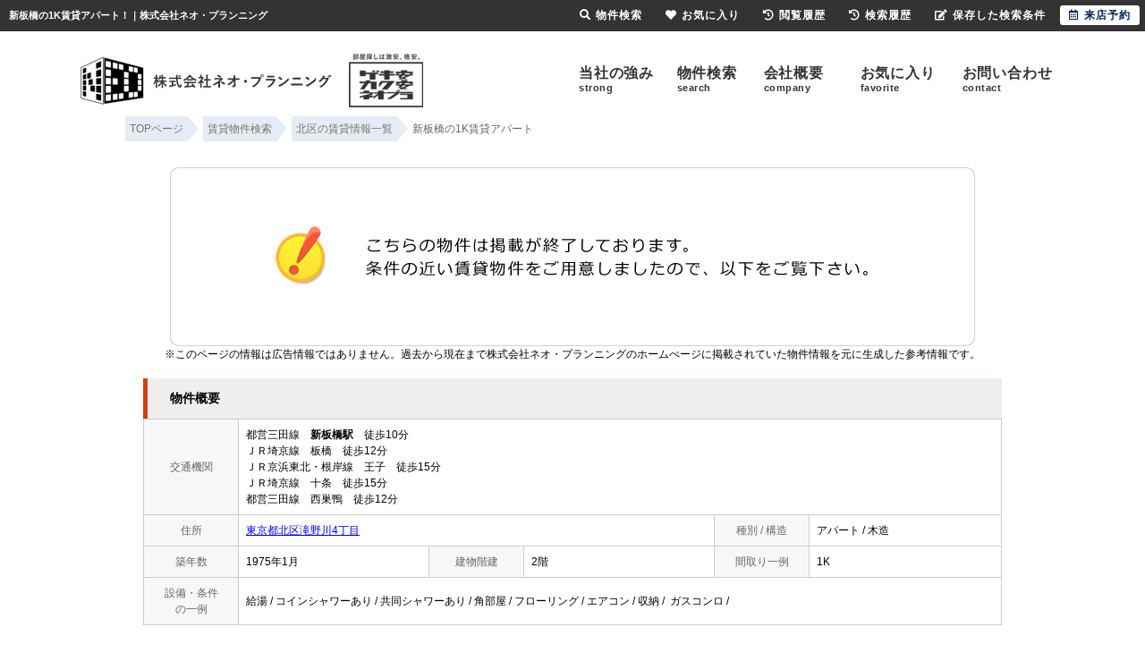

--- FILE ---
content_type: text/html; charset=Shift_JIS
request_url: https://www.neopla.com/s_r_1140/
body_size: 6275
content:
<html>
<head>
<!-- Google Tag Manager -->
<script>(function(w,d,s,l,i){w[l]=w[l]||[];w[l].push({'gtm.start':
new Date().getTime(),event:'gtm.js'});var f=d.getElementsByTagName(s)[0],
j=d.createElement(s),dl=l!='dataLayer'?'&l='+l:'';j.async=true;j.src=
'https://www.googletagmanager.com/gtm.js?id='+i+dl;f.parentNode.insertBefore(j,f);
})(window,document,'script','dataLayer','GTM-NXMCQ7P');</script>
<!-- End Google Tag Manager -->
<meta http-equiv="Content-Type" content="text/html; charset=Shift_JIS">
<meta http-equiv="Content-Script-Type" content="text/javascript">
<meta http-equiv="Content-Style-Type" content="text/css">
<link rel="canonical" href="https://www.neopla.com/s_r_1140/">
<title>新板橋の1K賃貸アパート！｜株式会社ネオ・プランニング</title>

<meta name="description" content="新板橋の1K賃貸アパート！池袋の賃貸アパートなら株式会社ネオ・プランニングまでお気軽にご相談ください。">

<meta name="keywords" content="新板橋,賃貸,アパート,1K,株式会社ネオ・プランニング">

<link rel="stylesheet" href="/css/base.css?20230510" type="text/css">
<link rel="stylesheet" href="/css/common.css" type="text/css">
<link rel="stylesheet" href="/css/print.css" type="text/css">
<!--Fonticon start !!no touch!!-->
<link href="//use.fontawesome.com/releases/v5.9.0/css/all.css" rel="stylesheet">
<!--Fonticon end !!no touch!!-->
<script src="/analysis/analyze_js.php" type="text/javascript"></script>
<meta name="viewport" content="width=1280">
<meta http-equiv="X-UA-Compatible" content="IE=edge">
<script type="text/javascript" src="/js/smart.js"></script>
<link rel="shortcut icon" href="/favicon.ico">
<link rel="apple-touch-icon" href="/apple-touch-icon.png">
<link rel="icon" type="image/png" href="/android-chrome-256x256.png">
<link rel="stylesheet" href="/thumbnail.css" type="text/css">
<link rel="stylesheet" href="/js/baguetteBox/baguetteBox.min.css" type="text/css">
<script type="text/javascript" src="//code.jquery.com/jquery-1.10.2.min.js"></script>
<script type="text/javascript" src="/js/jQueryAutoHeight.js"></script>
<script type="text/javascript">
	jQuery(function($){
	    $('.rireki_block ul').autoHeight({column:5});
	});
</script>
<script type="text/javascript" src="/js/search_new.js"></script>
<script type="text/javascript" src="/js/baguetteBox/baguetteBox.min.js"></script>
<script type="text/javascript" src="/js/thumbnail.js"></script>

<script type="text/javascript">

$(function() {
	baguetteBox.run('.baguetteBox_wrap');
	cngPano(1);

	initialize_map();
	panoramio_set();
	$('#mail_conf').click(function(){
		$('#mail_conf_form').submit();
		return false;
	});
});
</script>

<!-- #5781 問合せ用 -->
<script src="//ajax.googleapis.com/ajax/libs/jquery/1.7/jquery.min.js"></script>
<script defer src="/js/rooms_inquiry.js"></script>
<script type="text/javascript">
function MailSubmit() {
	return rooms.inquiry.check();
}
</script>

<style>
img.mainImage {
	max-width: 680px;
	max-height: 450px;
}
ul.subImage img {
	border:2px solid #ffffff;
}
ul.subImage img.sel {
	border:2px solid #000000 !important;
}
.none {
	display:none;
}
#baguetteBox-slider img {
	max-width: 90% !important;
	max-height: calc(100% - 48px) !important;
	margin: 24px 5% !important;
}
#baguetteBox-slider figcaption {
	top:0px !important;
	height: 24px !important;
	font-size:18px !important;
	line-height:24px !important;
}


/* panorama */
ul.subPano{
	margin: 0;
	padding: 0;
}

ul.subPano li{
	float:left;
	width:70px;
	height:54px;
	padding:3px;
	cursor:pointer;
	list-style-type:none;
}

ul.subPano li img{
	_height:43px;
	width: 70px;
	height: 54px;
	object-fit: cover;
}
ul.subPano img {
	border:2px solid #ffffff;
}
ul.subPano img.sel {
	border:2px solid #000000 !important;
}
</style>

<!-- /#5781 問合せ用 -->
<script src="/js/jquery.1.5.2.min.js" type="text/javascript" charset="utf-8"></script>
<script src="/js/jquery.cookie.js" type="text/javascript" charset="UTF-8"></script>
<script src="/js/change_mode.js" type="text/javascript" charset="utf-8"></script>
<script type="text/javascript" src="/js/smart.js"></script>

</head>
<body>
<!-- Google Tag Manager (noscript) -->
<noscript><iframe src="https://www.googletagmanager.com/ns.html?id=GTM-NXMCQ7P"
height="0" width="0" style="display:none;visibility:hidden"></iframe></noscript>
<!-- End Google Tag Manager (noscript) -->



<div align="center"><h1>新板橋の1K賃貸アパート！｜株式会社ネオ・プランニング</h1></div>

	<span id="view_smart"><a href="/s_r_1140/" id="show_smart"><img src="/img/sh.jpg"></a></span>
	<span id="view_pc"><a href="/index.html" id="show_pc">PC</a></span>

<!--header -->
<div align="center">
</div>
<header>
 <a href="/"><img src="/img/logo.png" alt="東京の賃貸激安アパート・格安マンションならネオプラ｜池袋の不動産屋ネオ・プランニング"></a>
 <ul class="sp_off">
  <li><a href="/strong/">当社の強み<span>strong</span></a></li>
  <li><a href="/search.php">物件検索<span>search</span></a></li>
  <li><a href="/company/">会社概要<span>company</span></a></li>
  <li><a href="/favorite.php">お気に入り<span>favorite</span></a></li>
  <li><a href="/inquiry.php">お問い合わせ<span>contact</span></a></li>
 </ul>
</header>
<!--header end -->

<div class="pan_wrap pan_wrap_1000" itemscope itemtype="http://schema.org/BreadcrumbList">
 <div itemprop="itemListElement" itemscope itemtype="http://schema.org/ListItem">
  <a href="/" itemprop="item">
   <span itemprop="name">TOPページ</span>
   </a>
  <meta itemprop="position" content="1" />
 </div>
 <div itemprop="itemListElement" itemscope itemtype="http://schema.org/ListItem">
  <a href="/search.php" itemprop="item">
   <span itemprop="name">賃貸物件検索</span>
  </a>
  <meta itemprop="position" content="2" />
 </div>
 <div itemprop="itemListElement" itemscope itemtype="http://schema.org/ListItem">
  <a href="/list/1-4/0-629/" itemprop="item">
   <span itemprop="name">北区の賃貸情報一覧</span>
  </a>
  <meta itemprop="position" content="3" />
 </div>
 <font class="pan" itemprop="itemListElement" itemscope itemtype="http://schema.org/ListItem">
  <span itemprop="name"> 新板橋の1K賃貸アパート</span>
  <meta itemprop="position" content="4" />
 </font>
</div>

<div class="container">
<a name="top"></a>
<table width="960" border="0" cellspacing="0" align="center">
  <tr>
  <td align="center"><!--form name="form1" method="get" action="../mail.php" onSubmit="return countCheck()"-->
    <div class="sho_closed_wrap">
<table width="960" border="0" align="center" cellpadding="0" cellspacing="0">
  <tr>
    <td height="28" align="center" valign="top"><div align="center"><br />
      <img src="/img/closed.jpg" /><br />
      <div class="sho_closed_txt">※このページの情報は広告情報ではありません。過去から現在まで株式会社ネオ・プランニングのホームぺージに掲載されていた物件情報を元に生成した参考情報です。</div>
      <br />
    </div>
      <table width="960" border="0" align="center" cellpadding="0" cellspacing="0">
        <tr>
          <td class="sho_title_2"><h3>物件概要</h3></td>
        </tr>
      </table>
      <table width="960" border="0" align="center" cellpadding="8" cellspacing="0" class="sho_koumoku">
        <tr bgcolor="#FFFFFF">
          <th width="10%" height="20" align="center" scope="row">交通機関</th>
          <td height="20" colspan="5">都営三田線　<strong>新板橋駅</strong>　徒歩10分<br />
             
            ＪＲ埼京線　板橋　徒歩12分 <br />
            
             
            ＪＲ京浜東北・根岸線　王子　徒歩15分 <br />
            
             
            ＪＲ埼京線　十条　徒歩15分 <br />
            
             
            都営三田線　西巣鴨　徒歩12分
            </td>
        </tr>
        <tr>
          <th width="10%" height="20" align="center" scope="row">住所</th>
          <td height="20" colspan="3"><a href="http://maps.google.com/maps?q=35.751407,139.724784">東京都北区滝野川4丁目</a><br /></td>
          <th width="10%" height="20" align="center" scope="row">種別 / 構造</th>
          <td width="20%" height="20">アパート / 木造</td>
        </tr>
        <tr>
          <th height="20" align="center" scope="row">築年数</th>
          <td width="20%" height="20">1975年1月</td>
          <th width="10%" height="20" align="center" scope="row">建物階建</th>
          <td width="20%" height="20">2階</td>
          <th height="20" align="center" scope="row">間取り一例</th>
          <td height="20">1K</td>
        </tr>
        <tr>
          <th height="20" align="center" scope="row">設備・条件<br />
            の一例</th>
          <td height="20" colspan="5">給湯&nbsp;/&nbsp;コインシャワーあり&nbsp;/&nbsp;共同シャワーあり&nbsp;/&nbsp;角部屋&nbsp;/&nbsp;フローリング&nbsp;/&nbsp;エアコン&nbsp;/&nbsp;収納&nbsp;/&nbsp; ガスコンロ&nbsp;/&nbsp;    </td>
        </tr>
      </table>
<br />
                <table width="960" align="center" cellpadding="0" cellspacing="0" class="sho_school">
                  <tr>
                    <td class="sho_title_2"><h3>学区情報</h3></td>
                  </tr>
              </table>
                <table width="960" border="0" align="center" cellpadding="5" cellspacing="0" class="sho_koumoku sho_school">
                    <tr class="sho_school">
                      <th scope="col" width="14%"><span class="sho_main">小学校区</span></th>
                      <td><br>()</td>
                      <th scope="col" width="14%"><span class="sho_main">中学校区</span></th>
                      <td><br>()</td>
                    </tr>
                </table>
		<div class="sho_row_caution">※各種情報と差異がある場合は現況優先となります<br>
<!-- 学区機能start -->
<div class="sho_school_text">
※物件情報の学区情報について<br>
当サイト物件情報に記載されております通学区域(学区)情報は、国土数値情報ダウンロードサービスが提供する小学校区データ【2016年度】及び中学校区データ【2016年度】を元に加工したものですので、記載情報が現在の学区域と異なる場合がございます。国土数値情報ダウンロードサービスのWEBサイト上で記述通り、データは必ずしも正確とは言えません。また、通学区域(学区)は毎年見直しの対象となりますので、そちらを踏まえ学区情報は参考としてご活用下さい。
</div>
<!-- 学区機能end -->
</div>
                <br />

<!--table width="960" border="0" align="center" cellpadding="0" cellspacing="0">
<tr>
<td class="sho_title_2"><h3>こちらの物件の空室状況</h3></td>
</tr>
<tr><td>
<div class="shosai_tower_block">
        <table border="0" cellpadding="0" cellspacing="0">
          <tr>
            <th>部屋番号</th>
            <th>賃料</th>
            <th>共益費 / 管理費</th>
            <th>間取り</th>
            <th>専有面積</th>
            <th>敷金</th>
            <th>礼金</th>
            <th class="tower_mail">お気に入り</th>
            <th class="tower_shosai">物件詳細</th>
          </tr>
          
        </table>

</div>
</td></tr>
</table>

<br /-->
 <div class="ruiji_wrap_2">
 <div class="sho_title_2"><h3>この物件に似た物件をチェック！</h3></div>
 <div class="ruiji_2">
  <ul>
 
  </ul>
 </div>
</div>
<br />
<div class="rireki_shosai_wrap">
<div class="rireki_shosai_waku_2">
<div class="sho_title_2"><h3>閲覧した物件の履歴</h3></div>

<script language="javascript" type="text/javascript"> 
writeFootPrint();
</script>

</div>
<span class="rireki_ichiran"><a href="/footprint/">閲覧した物件の一覧を見る</a></span>
</div>

<br />

<div class="koda_list_wrap">
  <div class="sho_title_2"><h3>こだわり条件から北区の物件を探す</h3></div>
  <div class="area_zokusei_link"><ul><li><a href="/list/1-4-6/0-629-1_1/">北区+給湯</a></li><li><a href="/list/1-4-6/0-629-1_553/">北区+コインシャワーあり</a></li><li><a href="/list/1-4-6/0-629-1_554/">北区+共同シャワーあり</a></li><li><a href="/list/1-4-6/0-629-6_234/">北区+ガスコンロ</a></li><li><a href="/list/1-4-6/0-629-2_29/">北区+角部屋</a></li><li><a href="/list/1-4-6/0-629-3_81/">北区+フローリング</a></li><li><a href="/list/1-4-6/0-629-3_490/">北区+エアコン</a></li><li><a href="/list/1-4-6/0-629-4_109/">北区+収納</a></li><li><a href="/list/1-4-6/0-629-12_445/">北区+礼金不要</a></li></ul></div>
</div>

<div class="latest_keyword_wrap">
  <div class="sho_title_2"><h3>最近検索した条件一覧</h3></div>
  
</div>

      <br />
      <table width="960" border="0" align="center" cellpadding="5" cellspacing="0" class="sho_head">
        <tr>
          <td height="100" scope="row"><table width="98%" border="0" align="center" cellpadding="10" cellspacing="0">
            <tr>
              <td colspan="3" valign="bottom" scope="row"><img src="/img/hp.gif" alt="ホームページを見てと伝えてください" /></td>
            </tr>
            <tr>
              <td valign="bottom" scope="row"><span class="yachin">（株）ネオ・プランニング</span><br />
                <span class="f13b">〒171-0022<br />
                  東京都豊島区南池袋1-18-23-A701</span></td>
              <td scope="row"><span class="tel">TEL : 03-5985-4401</span><br />
                お問合わせNO：<img src="/img/rhs.gif" /><span class="f13b">21158</span></td>
              <td scope="row"><p class="f13b">空室情報の確認や詳細を知りたい方<br />
                お問合せはお気軽にお問合せください！</p></td>
            </tr>
          </table>
            <table width="100%" border="0" cellpadding="5" cellspacing="0">
              <tr>
                <td width="260" align="left"></td>
              </tr>
          </table></td>
      </table></td>
  </tr>
  <tr>
    <td height="28" align="right" valign="top">
      <br />
    <input type="hidden" name="sel_room_id2" value="37661" /></td>
  </tr>
  <tr><td><table width="800" border="0" align="center" cellpadding="10" cellspacing="10">
  <tr>
    <td align="right" scope="row"><a href="/favorite.php"><img src="/img/f-fav.jpg" width="260" height="60" /></a></td>
    <td align="left"><a href="/search.php"><img src="/img/f-search.jpg" width="260" height="60" /></a></td>
    <td align="left"><a href="/inquiry.php"><img src="/img/f-inq.jpg" width="260" height="60" /></a></td>
  </tr>
</table></td></tr>
</table>
</div> 
    <!--/form-->
  <tr>
    <td height="30" colspan="2" align="right"><a href="#top">▲ページのTOPへ戻る</a></td>
    </tr>
</table>
<br>
</td>
</tr>
</table>
</div><!--container=end-->


<!--footer -->
<footer class="sp_off">
 <div class="f_top">
  <div class="f_top_inner">
   <div class="f_top_ensen">
    <div class="f_ti">沿線別に探す</div>
    <ul>
     <li><a href="/list/1-2/0-91/">JR山手線</a></li>
     <li><a href="/list/1-2/0-110/">JR中央線</a></li>
     <li><a href="/list/1-2/0-95/">JR埼京線</a></li>
     <li><a href="/list/1-2/0-93/">JR京浜東北線</a></li>
     <li><a href="/list/1-2/0-103/">JR武蔵野線</a></li>
     <li><a href="/list/1-2/0-194/">JR総武線</a></li>
    </ul>
    <ul>
     <li><a href="/list/1-2/0-583/">有楽町線</a></li>
     <li><a href="/list/1-2/0-2032/">副都心線</a></li>
     <li><a href="/list/1-2/0-577/">丸ノ内線</a></li>
     <li><a href="/list/1-2/0-580/">東西線</a></li>
     <li><a href="/list/1-2/0-585/">南北線</a></li>
     <li><a href="/list/1-2/0-584/">半蔵門線</a></li>
     <li><a href="/list/1-2/0-576/">銀座線</a></li>
     <li><a href="/list/1-2/0-582/">千代田線</a></li>
     <li><a href="/list/1-2/0-579/">日比谷線</a></li>
    </ul>
    <ul>
     <li><a href="/list/1-2/0-587/">三田線</a></li>
     <li><a href="/list/1-2/0-589/">大江戸線</a></li>
     <li><a href="/list/1-2/0-590/">荒川線</a></li>
     <li><a href="/list/1-2/0-588/">都営新宿線</a></li>
     <li><a href="/list/1-2/0-586/">浅草線</a></li>
    </ul>
    <ul>
     <li><a href="/list/1-2/0-429/">西武池袋線</a></li>
     <li><a href="/list/1-2/0-437/">西武新宿線</a></li>
     <li><a href="/list/1-2/0-863/">京王線</a></li>
     <li><a href="/list/1-2/0-871/">井の頭線</a></li>
     <li><a href="/list/1-2/0-865/">相模原線</a></li>
     <li><a href="/list/1-2/0-873/">小田急小田原線</a></li>
    </ul>
    <ul>
     <li><a href="/list/1-2/0-882/">東急東横線</a></li>
     <li><a href="/list/1-2/0-1013/">東急多摩川線</a></li>
     <li><a href="/list/1-2/0-885/">東急田園都市線</a></li>
     <li><a href="/list/1-2/0-889/">東急目黒線</a></li>
     <li><a href="/list/1-2/0-891/">東急池上線</a></li>
     <li><a href="/list/1-2/0-893/">東急世田谷線</a></li>
    </ul>
   </div>
   <div class="f_ti">家賃別に探す</div>
   <ul>
    <ul>
     <li><a href="/list/1-14-15/0-30000-10000/">1万～3万円の賃貸物件</a></li>
     <li><a href="/list/1-14-15/0-50000-30000/">3万～5万円の賃貸物件</a></li>
     <li><a href="/list/1-14-15/0-80000-50000/">5万～8万円の賃貸物件</a></li>
     <li><a href="/list/1-14-15/0-100000-80000/">8万～10万円の賃貸物件</a></li>
    </ul>
   </ul>
   <div class="f_ti">条件別に探す</div>
   <ul>
    <li><a href="/list/1-20/0-2/">当店おすすめの賃貸</a></li>
    <li><a href="/list/1-6-20/0-12_556-2/">住所だけ物件</a></li>
    <li><a href="/list/1-6/0-12_551/">風呂付き</a></li>
    <li><a href="/list/1-6/0-12_567/">風呂無しで更に安い</a></li>
    <li><a href="/list/1-6/0-1_554/">共同シャワー</a></li>
    <li><a href="/list/1-6/0-12_450/">保証人不要</a></li>
    <li><a href="/list/1-6/0-12_445/">礼金ゼロ</a></li>
    <li><a href="/list/1-6/0-12_455/">初期費用15万円</a></li>
    <li><a href="/list/1-14/0-50000/">家賃5万円以内</a></li>
    <li><a href="/puchipura/">プチプラで探す</a></li>
   </ul>
   <div class="f_ti">間取り別に探す</div>
   <ul>
    <li><a href="/list/1-8-8-8-8/0-0-1-2-3/">1R～1SLDKの賃貸物件</a></li>
    <li><a href="/list/1-8-8-8/0-4-5-6/">2K～2SLDKの賃貸物件</a></li>
    <li><a href="/list/1-8-8-8/0-7-8-9/">3K～3SLDKの賃貸物件</a></li>
    <li><a href="/list/1-8-8-8-8/0-10-11-12-13/">4K以上の賃貸物件</a></li>
   </ul>
   <div class="f_ti">賃貸カタログから探す</div>
   <ul>
    <li><a href="/gallery/">賃貸物件カタログTOP</a></li>
    <li><a href="/gallery/city/174/">板橋区</a></li>
    <li><a href="/gallery/city/1212/">豊島区</a></li>
    <li><a href="/gallery/city/629/">北区</a></li>
    <li><a href="/gallery/city/908/">渋谷区</a></li>
    <li><a href="/gallery/city/984/">新宿区</a></li>
    <li><a href="/gallery/city/1283/">中野区</a></li>
    <li><a href="/gallery/city/990/">杉並区</a></li>
    <li><a href="/gallery/city/1395/">練馬区</a></li>
    <li><a href="/gallery/city/1012/">世田谷区</a></li>
    <li><a href="/gallery/city/1598/">文京区</a></li>
    <li><a href="/gallery/line/110/">JR中央線</a></li>
    <li><a href="/gallery/line/114/">JR中央本線</a></li>
    <li><a href="/gallery/line/194/">JR総武線</a></li>
    <li><a href="/gallery/line/91/">JR山手線</a></li>
    <li><a href="/gallery/line/95/">JR埼京線</a></li>
    <li><a href="/gallery/line/93/">JR京浜東北・根岸線</a></li>
    <li><a href="/gallery/line/429/">西武池袋線</a></li>
    <li><a href="/gallery/line/437/">西武新宿線</a></li>
    <li><a href="/gallery/line/434/">西武有楽町線</a></li>
    <li><a href="/gallery/line/434/">西武豊島線</a></li>
    <li><a href="/gallery/line/848/">東武東上線</a></li>
    <li><a href="/gallery/line/577/">東京メトロ丸ノ内線</a></li>
    <li><a href="/gallery/line/580/">東京メトロ東西線</a></li>
    <li><a href="/gallery/line/583/">東京メトロ有楽町線</a></li>
    <li><a href="/gallery/line/585/">東京メトロ南北線</a></li>
    <li><a href="/gallery/line/2032/">東京メトロ副都心線</a></li>
    <li><a href="/gallery/line/587/">都営三田線</a></li>
    <li><a href="/gallery/line/589/">都営大江戸線</a></li>
    <li><a href="/gallery/line/590/">都電荒川線</a></li>
   </ul>
  </div>
 </div>
 <div class="f_bottom">
  <div class="f_bottom_inner">
   <div class="f_b_con">
    <div class="h_logo"><a href="/"><img src="/img/pc/h_logo.png" alt="株式会社ネオ・プランニング"></a></div>
    <div class="f_b_tel">
     <p>お電話での問い合わせは下記まで<br>
      <span>03-5985-4401</span><br>
      営業時間：10：00～18：00　定休日：毎週水曜日</p>

    </div>
   </div>
   <div class="f_b_btn">
    <a href="/inquiry.php">お部屋探しのご相談はこちら</a>
   </div>
  </div>
 </div>

 <div class="f_logo">
  <a href="/"><img src="/img/pc/f_logo.png" alt="東京の賃貸激安アパート・格安マンションならネオプラ｜池袋の不動産屋ネオ・プランニング"></a>
 </div>
 <div class="f_link_list">
  <ul>
   <li><a href="/">激安・格安賃貸TOP</a></li>
   <li><a href="/search.php">物件検索</a></li>
   <li><a href="/favorite.php">お気に入り一覧</a></li>
   <li><a href="/strong/">当社の強み</a></li>
   <li><a href="/company/">会社概要・アクセス</a></li>
   <li><a href="/inquiry.php">お問合わせ</a></li>
   <li><a href="/column/">格安賃貸の探し方</a></li>
  </ul>
 </div>
</footer>

<div class="new_header smart_off">
  <div class="new_header_inner">
    <div class="new_header_menu">
      <ul>
       <li><a href="/search.php"><i class="fas fa-search"></i>物件検索</a></li>
       <li><a href="/favorite.php"><i class="fas fa-heart"></i>お気に入り</a></li>
       <li><a href="/footprint/"><i class="fas fa-history"></i>閲覧履歴</a></li>
       <li><a href="javascript:void(0);" onclick="openHistoryList(this, '最近検索した条件');"><i class="fas fa-history"></i>検索履歴</a></li>
       <li><a href="/my_search.php"><i class="fas fa-edit"></i>保存した検索条件</a></li>
       <li class="new_h_reserv"><a href="/inquiry.php" target="_blank"><i class="far fa-calendar-alt"></i>来店予約</a></li>
      </ul>
    </div>
  </div>
</div>
<!--footer end -->

<!--<br>
<br><div align="center"><input type="button" value="閉じる" onClick="window.close()"></div><br>-->
<form name="form2" method="get" action="../mail.php">
  <input type="hidden" name="room_id">
</form>
<script type="text/javascript" src="../js/shosai.js"></script>


</body>
</html>